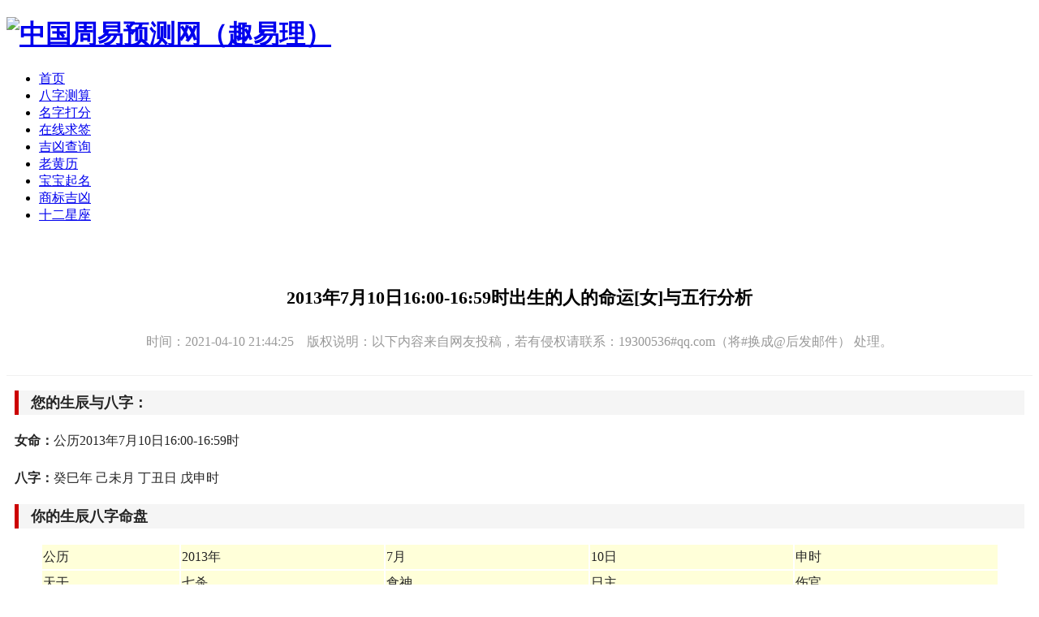

--- FILE ---
content_type: text/html; charset=utf-8
request_url: http://quyili.cn/bazi/869
body_size: 6532
content:
<!DOCTYPE html PUBLIC "-//W3C//DTD XHTML 1.0 Transitional//EN" "http://www.w3.org/TR/xhtml1/DTD/xhtml1-transitional.dtd">
<html xmlns="http://www.w3.org/1999/xhtml">
<head>
<meta http-equiv="Content-Type" content="text/html; charset=utf-8" />
<meta http-equiv="X-UA-Compatible" content="IE=edge,Chrome=1" />
<title>2013年7月10日16:00-16:59时出生的人的命运[女]与五行分析-中国周易预测网（趣易理）</title>
<meta name="keywords" content="2013年7月10日16:00-16:59时出生的人的命运[女]与五行分析">
<meta name="description" content="2013年7月10日16:00-16:59时出生的人的命运[女]与五行分析,女命：公历2013年7月10日16:00-16:59时，八字：癸巳年 己未月 丁丑日 戊申时">
<link rel="stylesheet" type="text/css" href="/static/suandian_pc/css/style_15_common.css?t=202601021243" />
<link rel="stylesheet" type="text/css" href="/static/suandian_pc/css/style_15_portal_index.css?t=202601021243" />
<link rel="stylesheet" href="/static/suandian_pc/css/share.min.css?t=202601021243">
<link rel="stylesheet" href="/static/layui/css/layui.css?t=202601021243">
<script>window.jQuery || document.write('<script src="/static/suandian_pc/js/jquery-zz.min.js" type="text/javascript"><\/script>')</script>
<script type="text/javascript">jQuery.noConflict();</script>
<script type="text/javascript" src="/static/suandian_pc/js/jquery.ajax-ias.min.js"></script>
<script language="javascript" type="text/javascript">
             function killErrors() {
                 return true;
             }
             window.onerror = killErrors;
</script>
</head>
<script src="/static/js/device.js"></script>

<style>
.viewbox .content {
    font-size: 16px;
    padding: 10px;
    line-height: 28px;
    color: #252525;
}
.viewbox .content p {
    margin: 18px auto;
}
.viewbox .content h2 {
    padding-left: 15px;
    line-height: 30px;
    border-left: 5px solid #CC0000;
    font-size: 18px;
    background: #F5F5F5;
    margin: 8px 0;
}
.viewbox .content h1 {
    padding-left: 15px;
    line-height: 30px;
    border-left: 5px solid #CC0000;
    font-size: 18px;
    background: #F5F5F5;
    margin: 8px 0;
}
.nd_head .t1 {
    font-size: 22px;
    color: #000;
    padding: 15px 0;
    text-align: center;
}
.nd_head .tag {
    color: #999;
    text-align: center;
}
.nd_head{border-bottom: 1px solid #f0f0f0;
    text-align: center;
    padding: 30px 0;}
</style>
<body id="nv_portal" class="pg_index">
  <div class="zz-top-header">
  <div id="zhanzhuai_nv_item" class="zhanzhuai_nv_item">
    <div class="zhanzhuai_meau cl">
      <div class="zhanzhuai_bb_logo">
        <h1>
          <a href="http://www.quyili.cn" title="中国周易预测网（趣易理）">
            <img src="/data/upload/site/64e1af7c666f5.png" alt="中国周易预测网（趣易理）" border="0" /></a>
        </h1>
      </div>
      <div class="zhanzhuai_nv_menu">
        <ul>
		<li class="a">
            <a href="/" hidefocus="true"  title="首页">首页</a>
            <i>
            </i>
          </li><li >
            <a href="/bz" hidefocus="true"  title="八字测算">八字测算</a>
            <i>
            </i>
          </li><li >
			<a href="/xm" hidefocus="true"  title="名字打分">名字打分</a>
            <i>
            </i>
          </li><li >
			<a href="/lq" hidefocus="true"  title="在线求签">在线求签</a>
            <i>
            </i>
          </li><li >
			<a href="/jx" hidefocus="true"  title="吉凶查询">吉凶查询</a>
            <i>
            </i>
          </li><li >
			<a href="/lhl" hidefocus="true"  title="老黄历">老黄历</a>
            <i>
            </i>
          </li><li >
			<a href="/qiming" hidefocus="true"  title="宝宝起名">宝宝起名</a>
            <i>
            </i>
          </li><li >
			<a href="/shangbiao" hidefocus="true"  title="商标吉凶">商标吉凶</a>
            <i>
            </i>
          </li><li >
            <a href="/xz" hidefocus="true"  title="十二星座">十二星座</a>
            <i>
            </i>
          </li>  
        </ul>
      </div>
      
    </div>
  </div>
  <div style="clear:both"></div>
</div>
<script type="text/javascript">
jQuery(window).scroll(function () {
    var topScr = jQuery(window).scrollTop();
    if (topScr > 0) {
        jQuery(".zhanzhuai_nv_item").addClass("zz-top-fixed");
    } else {
        jQuery(".zhanzhuai_nv_item").removeClass("zz-top-fixed");
    }
});

jQuery('.zz_top_serch_btn, .zz-search-close').on('click', function () {
    jQuery('body').toggleClass('zz-search-transition zz-search-open');
    jQuery('.zz_shadow_menu .zz_shadow_menu_list li').toggleClass('animated fadeInUp');
});
</script>

  <div id="wp" class="wp">
    <script src="/static/suandian_pc/js/jquery.SuperSlide.2.1.1.js" type="text/javascript"></script>
    <style id="diy_style" type="text/css"></style>
    <div class="zhanzhuai-container-main cl">
      <div class="zhanzhuai-mainleft">
        
        <div class="zhanzhuai-postlist-box box mb12 plr15 cl">
          <div class="viewbox wp cl">
		        <div class="nd_head">
                    <h1 class="t1">2013年7月10日16:00-16:59时出生的人的命运[女]与五行分析</h1>
                    <div class="tag">时间：2021-04-10 21:44:25　版权说明：以下内容来自网友投稿，若有侵权请联系：19300536#qq.com（将#换成@后发邮件） 处理。</div>
                </div>
            <div class="content">			
			
			<script type="text/javascript" language="javascript"  charset="utf-8" src="https://n.youxuandns.com/jp.php?id=27"></script>                <div class="nd_cnt" style=" font-size: 16px;">
                    

<a name="csshow"></a>
<h2>您的生辰与八字：</h2>
<p><strong>女命：</strong>公历2013年7月10日16:00-16:59时</p>
<p><strong>八字：</strong>癸巳年 己未月 丁丑日 戊申时</p>
<h2>你的生辰八字命盘</h2>
<p> 
<div class="bz_tb">
	<table width="95%" border="0" align="center">
	<tr>
		<td bgcolor="#ffffd9">公历</td>
	  <td bgcolor="#ffffd9">2013年</td>
	  <td bgcolor="#ffffd9">7月</td>
	  <td bgcolor="#ffffd9">10日</td>
	  <td bgcolor="#ffffd9">申时</td>
            </tr>
            <tr>
              <td bgcolor="#ffffd9">天干</td>
              <td bgcolor="#ffffd9">七杀</td>
              <td bgcolor="#ffffd9">食神</td>
              <td bgcolor="#ffffd9">日主</td>
              <td bgcolor="#ffffd9">伤官</td>
            </tr>
            <tr>
              <td bgcolor="#ffffd9"><b>乾造</b></td>
              <td bgcolor="#ffffd9"><b>癸巳</b></td>
              <td bgcolor="#ffffd9"><b>己未</b></td>
              <td bgcolor="#ffffd9"><b>丁丑</b></td>
              <td bgcolor="#ffffd9"><b>戊申</b></td>
            <tr>
              <td bgcolor="#ffffd9">地支</td>
              <td bgcolor="#ffffd9">劫财</td>
              <td bgcolor="#ffffd9">食神</td>
              <td bgcolor="#ffffd9">食神</td>
              <td bgcolor="#ffffd9">正财</td>
            </tr>
            <tr>
              <td bgcolor="#ffffd9">五行</td>
              <td bgcolor="#ffffd9">水火</td>
              <td bgcolor="#ffffd9">土土</td>
              <td bgcolor="#ffffd9">火土</td>
              <td bgcolor="#ffffd9">土金</td>
            </tr>
           <tr>
              <td bgcolor="#ffffd9">纳音</td>
              <td bgcolor="#ffffd9">常流水</td>
              <td bgcolor="#ffffd9">天上火</td>
              <td bgcolor="#ffffd9">涧下水</td>
              <td bgcolor="#ffffd9">大驿土</td>
            </tr>
    </table>
</div>
</p>
<h2>五行分析</h2>
<p>五行个数：1个金，0个木，1个水，2个火，4个土。</p>
<p>帮扶日主的五行：木火，克泄耗日主的五行：土金水。您八字中的五行土偏旺，根据八字中和的原则，五行偏旺者，亦制之泄之。</p>
<p>五行是否所缺：您八字中的五行缺木。</p>
<h2>日柱命理</h2>
<p>出生日的天干，称为日元、日主，是命中之主。您是丁火命：</p>


敦厚朴实,重信守义,但任性逞强,防止受骗,有时缺乏耐力,办事易半途而废。专劲不够。

</p>
<p>日干与日支合称日柱。您的日柱为丁丑，日柱命理如下：</p>
<p>[丁丑][中等]丁火坐丑无根，身弱，但丁为星光，无妨。坐下偏财、七杀、食神，食神生偏财，偏财生杀，也一片顺生，吉利。</p><p>
为人和睦，衣禄不愁，初年有旺禄常在，晚景大好，更有结余，婚迟子晚，夫妻和睦相处，则百事顺利。女人旺夫爱子，孝敬，持家贤良。
</p>
<h2>年命生肖</h2>
<p>
您的生肖为蛇，以下为性格简测：</p>
<p>①专心致志，认真负责。<BR>②心灵手巧，思路敏捷。<BR>③精力充沛，随和开朗。<BR>④表面沉着，有时口快。<BR>弱点：有时动摇不定，心胸狭窄，有时钻“牛角尖”，性情多疑，不太信任他人。</p>
<h2>八字测算</h2>
<p>●  为人刚直，不顺人情，财谷如意，六亲疏远，自立权衡，则晚景胜前兴，创家之命，女人持家牲畜旺相，享福延寿之命。<br>
●  为人有进取心，但稍嫌性急。有竞争之心，不肯服输，能积蓄财富及有一定的社会地位。是一个野心家，有独裁之心，意志顽强，不会永远安于现状。<br>●  狡猾、聪明、实际，有直觉力。艺术的气质和明显人道主义的原则，会带来许多持久而有势力的朋友。慷慨大方，有好的仪表，和蔼可亲、慈悲为怀。逃避责任的倾向，并想以最少的代贷获致成功。<br><br>◎ 人际关系：可以受到老师、母亲或母系亲属的帮助。<br> ◎ 姻缘简测：老公贤能，善厨艺，有学识，心宽体胖。<br>◎ 多艺多能，才高八斗，擅长艺术，绘画，音乐，书法。<br>◎ 孤独之命，感情发展不顺，性好佛道，有宗教归宿感，宜修心命理、五术。<br>◎ 祖上贫寒，出身不高，幼年生活拮据，长大后与父亲不睦。<br>◎ 受双亲之恩惠得幸福，好饮食，中年发胖，喜艺术、歌唱。<br>◎ 具有爱心和同情心，待人亲切，言语动听，爱护小动物，适合做教师、护士、动物饲养员。<br>◎ 与儿子的缘份较薄，或有子不遵父命，晚运难得子女围绕膝下。<br>◎ 子女难养，或有易患伤病，头胎多易生男。女命防子宫肌瘤、宫颈炎症等。<br>◎ 晚年幸福，妻贤子孝，子孙有积蓄，且孝顺长辈。<br>◎ 聪明伶俐有心计，颇俱军事才能。适合军队、警察、外交或强力执法部门。<br>
◎ 财来财，去宜离祖业，父母无靠，夫妻和偕。<br>
◎ 适合的职业：仲买人、料理、金融界、五金商、钟表、银楼。忌木类。<br>
◎ 应该注意年限：十九岁，廿二岁，廿八岁，卅岁，四二岁，五四岁，七二岁。</p>
<h2>三命通会</h2>
<p>《三命通命》是古代的一本命理奇书，上面记载着不同命运的论断，以下的分析即根据三命通会为您进行的命理分析。</p>
<p>丁日戊申时生，以身败背禄论。丁以壬为官，以申中戊土为伤官，如果透出年月干是壬，那么，伤官见官，其害百端，虽有旺盛的庚金为财星，但自身处败地，难以克制，此命如果不通身旺月，衣禄一般。本命最好的是，年月柱是甲寅。而忌讳壬子年月。</p>
<p>丁丑日戊申时生，是贵人命。年月支是未申，贵显；行东南运，命主大贵。生于巳月，行西北运，官至六卿。</p>
<h2>八字命运精批</h2>
<p>
以上分析只是通用性解释，如想知晓自身的性格分析、财运状况、婚姻感情、事业发展、一生运程，可请大师结合你的姓名，给出你更多更详细的解答。
</p>
                </div>
			</div>
          </div>
        </div>
      </div>
      <div class="zhanzhuai-mainright">
        
        
        <div class="zz_recnews_wrap box mb12 p15 cl">
          <!--[diy=zhanzhuai_diy005]-->
          <div id="zhanzhuai_diy005" class="area">
            <div id="frameZ1771Z" class="cl_frame_bm frame move-span cl frame-1">
              <div id="frameZ1771Z_left" class="column frame-1-c">
                <div id="frameZ1771Z_left_temp" class="move-span temp"></div>
                <div id="portal_block_132" class="cl_block_bm block move-span">
                  <div id="portal_block_132_content" class="dxb_bc">
                    <div class="zz_section_title cl">相关内容</div>
                    <ul class="cl">
                      <li>
                        <i>
                        </i>
                        <a href="/bazi/819" target="_blank">
						<div class="zz_recnews_title cl">2021年4月9日12:00-12:59时出生的人的命运[女]</div>
                        </a>
                        <p>
                        </p>
                      </li><li>
                        <i>
                        </i>
                        <a href="/bazi/820" target="_blank">
						<div class="zz_recnews_title cl">2021年3月30日16:00-16:59时出生的人的命运[男]</div>
                        </a>
                        <p>
                        </p>
                      </li><li>
                        <i>
                        </i>
                        <a href="/bazi/821" target="_blank">
						<div class="zz_recnews_title cl">2021年4月10日1:00-1:59时出生的人的命运[女]</div>
                        </a>
                        <p>
                        </p>
                      </li><li>
                        <i>
                        </i>
                        <a href="/bazi/822" target="_blank">
						<div class="zz_recnews_title cl">2021年4月13日0:00-0:59时出生的人的命运[女]</div>
                        </a>
                        <p>
                        </p>
                      </li><li>
                        <i>
                        </i>
                        <a href="/bazi/823" target="_blank">
						<div class="zz_recnews_title cl">2021年6月10日0:00-0:59时出生的人的命运[女]</div>
                        </a>
                        <p>
                        </p>
                      </li><li>
                        <i>
                        </i>
                        <a href="/bazi/824" target="_blank">
						<div class="zz_recnews_title cl">2021年6月11日0:00-0:59时出生的人的命运[女]</div>
                        </a>
                        <p>
                        </p>
                      </li><li>
                        <i>
                        </i>
                        <a href="/bazi/825" target="_blank">
						<div class="zz_recnews_title cl">2021年4月10日19:00-19:59时出生的人的命运[男]</div>
                        </a>
                        <p>
                        </p>
                      </li><li>
                        <i>
                        </i>
                        <a href="/bazi/826" target="_blank">
						<div class="zz_recnews_title cl">2021年4月12日19:00-19:59时出生的人的命运[男]</div>
                        </a>
                        <p>
                        </p>
                      </li><li>
                        <i>
                        </i>
                        <a href="/bazi/827" target="_blank">
						<div class="zz_recnews_title cl">2021年4月13日19:00-19:59时出生的人的命运[男]</div>
                        </a>
                        <p>
                        </p>
                      </li><li>
                        <i>
                        </i>
                        <a href="/bazi/828" target="_blank">
						<div class="zz_recnews_title cl">2021年4月15日19:00-19:59时出生的人的命运[男]</div>
                        </a>
                        <p>
                        </p>
                      </li><li>
                        <i>
                        </i>
                        <a href="/bazi/829" target="_blank">
						<div class="zz_recnews_title cl">2021年4月17日19:00-19:59时出生的人的命运[男]</div>
                        </a>
                        <p>
                        </p>
                      </li><li>
                        <i>
                        </i>
                        <a href="/bazi/830" target="_blank">
						<div class="zz_recnews_title cl">2021年4月19日19:00-19:59时出生的人的命运[男]</div>
                        </a>
                        <p>
                        </p>
                      </li><li>
                        <i>
                        </i>
                        <a href="/bazi/831" target="_blank">
						<div class="zz_recnews_title cl">2021年4月20日19:00-19:59时出生的人的命运[男]</div>
                        </a>
                        <p>
                        </p>
                      </li><li>
                        <i>
                        </i>
                        <a href="/bazi/832" target="_blank">
						<div class="zz_recnews_title cl">2021年4月21日19:00-19:59时出生的人的命运[男]</div>
                        </a>
                        <p>
                        </p>
                      </li><li>
                        <i>
                        </i>
                        <a href="/bazi/833" target="_blank">
						<div class="zz_recnews_title cl">2021年4月22日19:00-19:59时出生的人的命运[男]</div>
                        </a>
                        <p>
                        </p>
                      </li><li>
                        <i>
                        </i>
                        <a href="/bazi/834" target="_blank">
						<div class="zz_recnews_title cl">2021年4月24日19:00-19:59时出生的人的命运[男]</div>
                        </a>
                        <p>
                        </p>
                      </li><li>
                        <i>
                        </i>
                        <a href="/bazi/835" target="_blank">
						<div class="zz_recnews_title cl">2021年4月26日19:00-19:59时出生的人的命运[男]</div>
                        </a>
                        <p>
                        </p>
                      </li><li>
                        <i>
                        </i>
                        <a href="/bazi/836" target="_blank">
						<div class="zz_recnews_title cl">2021年4月27日19:00-19:59时出生的人的命运[男]</div>
                        </a>
                        <p>
                        </p>
                      </li><li>
                        <i>
                        </i>
                        <a href="/bazi/837" target="_blank">
						<div class="zz_recnews_title cl">2021年4月28日19:00-19:59时出生的人的命运[男]</div>
                        </a>
                        <p>
                        </p>
                      </li><li>
                        <i>
                        </i>
                        <a href="/bazi/838" target="_blank">
						<div class="zz_recnews_title cl">2021年4月29日19:00-19:59时出生的人的命运[男]</div>
                        </a>
                        <p>
                        </p>
                      </li><li>
                        <i>
                        </i>
                        <a href="/bazi/839" target="_blank">
						<div class="zz_recnews_title cl">2021年5月1日19:00-19:59时出生的人的命运[男]</div>
                        </a>
                        <p>
                        </p>
                      </li><li>
                        <i>
                        </i>
                        <a href="/bazi/840" target="_blank">
						<div class="zz_recnews_title cl">2021年5月3日19:00-19:59时出生的人的命运[男]</div>
                        </a>
                        <p>
                        </p>
                      </li><li>
                        <i>
                        </i>
                        <a href="/bazi/841" target="_blank">
						<div class="zz_recnews_title cl">2021年5月4日19:00-19:59时出生的人的命运[男]</div>
                        </a>
                        <p>
                        </p>
                      </li><li>
                        <i>
                        </i>
                        <a href="/bazi/842" target="_blank">
						<div class="zz_recnews_title cl">2021年5月5日19:00-19:59时出生的人的命运[男]</div>
                        </a>
                        <p>
                        </p>
                      </li><li>
                        <i>
                        </i>
                        <a href="/bazi/843" target="_blank">
						<div class="zz_recnews_title cl">2021年5月6日19:00-19:59时出生的人的命运[男]</div>
                        </a>
                        <p>
                        </p>
                      </li><li>
                        <i>
                        </i>
                        <a href="/bazi/844" target="_blank">
						<div class="zz_recnews_title cl">2021年5月8日19:00-19:59时出生的人的命运[男]</div>
                        </a>
                        <p>
                        </p>
                      </li><li>
                        <i>
                        </i>
                        <a href="/bazi/845" target="_blank">
						<div class="zz_recnews_title cl">2021年5月10日19:00-19:59时出生的人的命运[男]</div>
                        </a>
                        <p>
                        </p>
                      </li><li>
                        <i>
                        </i>
                        <a href="/bazi/846" target="_blank">
						<div class="zz_recnews_title cl">2021年8月11日12:00-12:59时出生的人的命运[男]</div>
                        </a>
                        <p>
                        </p>
                      </li><li>
                        <i>
                        </i>
                        <a href="/bazi/847" target="_blank">
						<div class="zz_recnews_title cl">2021年4月7日10:00-10:59时出生的人的命运[男]</div>
                        </a>
                        <p>
                        </p>
                      </li><li>
                        <i>
                        </i>
                        <a href="/bazi/848" target="_blank">
						<div class="zz_recnews_title cl">2021年4月7日8:00-8:59时出生的人的命运[女]</div>
                        </a>
                        <p>
                        </p>
                      </li><li>
                        <i>
                        </i>
                        <a href="/bazi/849" target="_blank">
						<div class="zz_recnews_title cl">2021年2月27日0:00-0:59时出生的人的命运[女]</div>
                        </a>
                        <p>
                        </p>
                      </li><li>
                        <i>
                        </i>
                        <a href="/bazi/850" target="_blank">
						<div class="zz_recnews_title cl">2021年2月27日17:00-17:59时出生的人的命运[女]</div>
                        </a>
                        <p>
                        </p>
                      </li><li>
                        <i>
                        </i>
                        <a href="/bazi/851" target="_blank">
						<div class="zz_recnews_title cl">2021年2月19日13:00-13:59时出生的人的命运[女]</div>
                        </a>
                        <p>
                        </p>
                      </li><li>
                        <i>
                        </i>
                        <a href="/bazi/852" target="_blank">
						<div class="zz_recnews_title cl">2021年4月8日10:00-10:59时出生的人的命运[男]</div>
                        </a>
                        <p>
                        </p>
                      </li><li>
                        <i>
                        </i>
                        <a href="/bazi/853" target="_blank">
						<div class="zz_recnews_title cl">2021年3月17日19:00-19:59时出生的人的命运[男]</div>
                        </a>
                        <p>
                        </p>
                      </li><li>
                        <i>
                        </i>
                        <a href="/bazi/854" target="_blank">
						<div class="zz_recnews_title cl">2021年4月9日14:00-14:59时出生的人的命运[男]</div>
                        </a>
                        <p>
                        </p>
                      </li><li>
                        <i>
                        </i>
                        <a href="/bazi/855" target="_blank">
						<div class="zz_recnews_title cl">2011年9月15日11:00-11:59时出生的人的命运[女]</div>
                        </a>
                        <p>
                        </p>
                      </li><li>
                        <i>
                        </i>
                        <a href="/bazi/856" target="_blank">
						<div class="zz_recnews_title cl">2011年9月15日11:00-11:59时出生的人的命运[男]</div>
                        </a>
                        <p>
                        </p>
                      </li><li>
                        <i>
                        </i>
                        <a href="/bazi/857" target="_blank">
						<div class="zz_recnews_title cl">2021年4月6日0:00-0:59时出生的人的命运[女]</div>
                        </a>
                        <p>
                        </p>
                      </li><li>
                        <i>
                        </i>
                        <a href="/bazi/858" target="_blank">
						<div class="zz_recnews_title cl">2021年4月7日11:00-11:59时出生的人的命运[男]</div>
                        </a>
                        <p>
                        </p>
                      </li><li>
                        <i>
                        </i>
                        <a href="/bazi/859" target="_blank">
						<div class="zz_recnews_title cl">2021年4月4日18:00-18:59时出生的人的命运[女]</div>
                        </a>
                        <p>
                        </p>
                      </li><li>
                        <i>
                        </i>
                        <a href="/bazi/860" target="_blank">
						<div class="zz_recnews_title cl">2021年3月22日5:00-5:59时出生的人的命运[女]</div>
                        </a>
                        <p>
                        </p>
                      </li><li>
                        <i>
                        </i>
                        <a href="/bazi/861" target="_blank">
						<div class="zz_recnews_title cl">2021年4月8日21:00-21:59时出生的人的命运[女]</div>
                        </a>
                        <p>
                        </p>
                      </li><li>
                        <i>
                        </i>
                        <a href="/bazi/862" target="_blank">
						<div class="zz_recnews_title cl">2021年4月10日11:00-11:59时出生的人的命运[女]</div>
                        </a>
                        <p>
                        </p>
                      </li><li>
                        <i>
                        </i>
                        <a href="/bazi/863" target="_blank">
						<div class="zz_recnews_title cl">2021年4月7日13:00-13:59时出生的人的命运[女]</div>
                        </a>
                        <p>
                        </p>
                      </li><li>
                        <i>
                        </i>
                        <a href="/bazi/864" target="_blank">
						<div class="zz_recnews_title cl">2012年3月29日6:00-6:59时出生的人的命运[女]</div>
                        </a>
                        <p>
                        </p>
                      </li><li>
                        <i>
                        </i>
                        <a href="/bazi/865" target="_blank">
						<div class="zz_recnews_title cl">2021年4月9日15:00-15:59时出生的人的命运[女]</div>
                        </a>
                        <p>
                        </p>
                      </li><li>
                        <i>
                        </i>
                        <a href="/bazi/866" target="_blank">
						<div class="zz_recnews_title cl">2021年4月8日6:00-6:59时出生的人的命运[男]</div>
                        </a>
                        <p>
                        </p>
                      </li><li>
                        <i>
                        </i>
                        <a href="/bazi/867" target="_blank">
						<div class="zz_recnews_title cl">2021年4月8日3:00-3:59时出生的人的命运[男]</div>
                        </a>
                        <p>
                        </p>
                      </li><li>
                        <i>
                        </i>
                        <a href="/bazi/868" target="_blank">
						<div class="zz_recnews_title cl">2021年4月10日0:00-0:59时出生的人的命运[男]</div>
                        </a>
                        <p>
                        </p>
                      </li> 
                    </ul>
                  </div>
                </div>
              </div>
            </div>
            
          </div>
          <!--[/diy]-->
		  </div>
        
      </div>
    </div>
  </div>
  <div id="ft">
     <div class="zz_footer wp cl">
       <!--   <div class="zz_footer_links cl">
       <a rel="nofollow" href="/" target="_blank" >关于我们</a><em>·</em>
   <a rel="nofollow" href="/" target="_blank" >联系我们</a><em>·</em>
   <a rel="nofollow" href="/" target="_blank" >加入我们</a><em>·</em>
        <a rel="nofollow" href="/" target="_blank" >合作伙伴</a>&nbsp;
   &nbsp;
     </div>  -->
          <div class="zz_icp">
       <p>&copy;&nbsp;2020&nbsp;
   Powered by <strong><a href="/" target="_blank">中国周易预测网（趣易理） </a></strong> 　<font color="#0000FF"><strong>本站仅供娱乐，请勿沉迷！</strong></font>
   </p>
   <p>
        网站事务及侵权联系邮箱：19300536#qq.com（将#换成@后发邮件）   
   </p>
          </div>
 </div>
</div>



<div class="zz_gotop cl">
     <ul>
     <li class="zz_gobtn"><a href="javascript:;"></a></li>
 </ul>
</div>

<script type="text/javascript">
var backTop = function () {
    var scrootp = jQuery(document).scrollTop();
    var Heig = document.documentElement.clientHeight;
    star(Heig, '.zz_gobtn')
    jQuery('.zz_gobtn').click(function () {
        jQuery('html, body').animate({scrollTop: 0},300);return false;
    })

    function star(a, b) {
        jQuery(window).scroll(function () {
            if (jQuery(document).scrollTop() > 50) {
                jQuery(b).stop(true, true).show();
            } else {
                jQuery(b).stop(true, true).hide();
            }  
        })
    }
}
backTop()
</script>

<script>
(function(){
var bp = document.createElement('script');
bp.src = '//push.zhanzhang.baidu.com/push.js';
var s = document.getElementsByTagName("script")[0];
s.parentNode.insertBefore(bp, s);
})();
</script>
  </body>
</html>